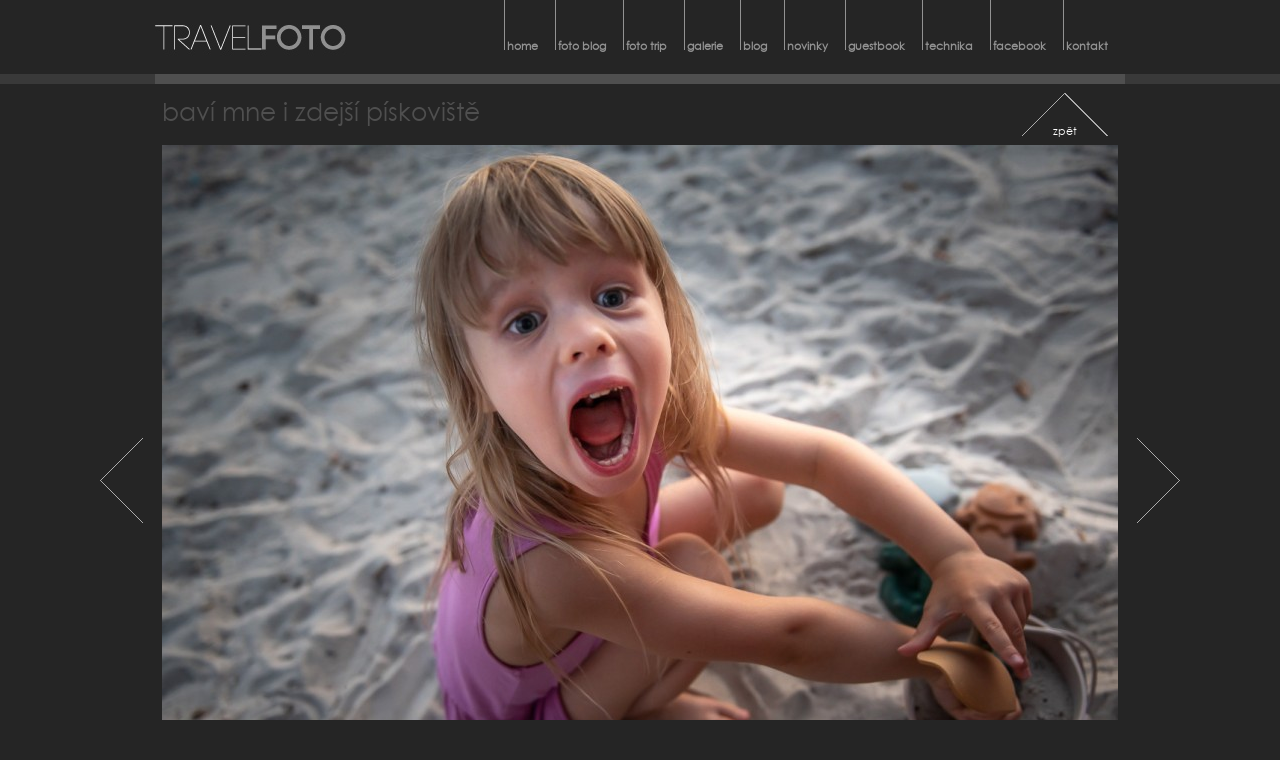

--- FILE ---
content_type: text/html
request_url: http://www.travelfoto.cz/cs/bavi-mne-i-zdejsi-piskoviste/
body_size: 8184
content:



<!DOCTYPE html PUBLIC "-//W3C//DTD XHTML 1.0 Transitional//EN" "http://www.w3.org/TR/xhtml1/DTD/xhtml1-transitional.dtd">
<html xmlns="http://www.w3.org/1999/xhtml">
<head>
	<meta http-equiv="Content-Type" content="text/html; charset=utf-8" />
	<meta http-equiv="Content-language" content="cs" />
	<meta name="robots" content="all,follow" />
	<meta name="rating" content="general" />
	<meta name="author" content="Studio BlueGhost, http://www.blueghost.cz" />
	<meta name="copyright" content="Travelfoto.cz" />
	<meta name="keywords" content="Baví mne i zdejší pískoviště,Travelfoto.cz,prezentace,fotografií" />
	<meta name="description" content="Travelfoto.cz. Prezentace fotografií." />
    <link rel="shortcut icon" href="http://www.travelfoto.cz/images/other/favicon.ico" type="image/x-icon" />
<title>Baví mne i zdejší pískoviště | Travelfoto.cz - prezentace fotografií</title>

<script type="text/javascript" src="http://www.travelfoto.cz/data/lightbox/js/prototype.js"></script>
<script type="text/javascript" src="http://www.travelfoto.cz/data/lightbox/js/scriptaculous.js?load=effects,builder"></script>
<script type="text/javascript" src="http://www.travelfoto.cz/data/lightbox/js/lightbox.js"></script>
<script type="text/javascript" language="javascript" src="http://www.travelfoto.cz/data/functions.js"></script>

<!-- Napojeni jQuery a Funcyboxu -->
<script type="text/javascript" src="http://www.travelfoto.cz/data/jquery-1.6.2.min.js"></script>
<script type="text/javascript" src="http://www.travelfoto.cz/data/fancybox/jquery.fancybox-1.3.2.pack.js"></script>
<link rel="stylesheet" type="text/css" href="http://www.travelfoto.cz/data/fancybox/jquery.fancybox-1.3.2.css" media="all" />
<script>
  $j = jQuery.noConflict();
</script>

<!-- Napojeni cycle na slideshow -->
<script type="text/javascript" src=http://www.travelfoto.cz/data/jquery.cycle.all-2.99.min.js></script>

<!-- Napojeni Fancyboxu -->
<script type="text/javascript">
    $j(document).ready(
      function () {
         $j('a.iframe').fancybox({
           'type': 'iframe',
           'height': 230
         });
         $j('div#hp-photo').cycle({
            fx: 'fade',
            speed: 3000,
            timeout: 8000
         });
      }
    );
</script>


<link rel="stylesheet" type="text/css" href="http://www.travelfoto.cz/css/style.css?v=005" media="all" />
<link rel="stylesheet" type="text/css" href="http://www.travelfoto.cz/css/menu.css?v=001" media="all" />

<link rel="stylesheet" href="http://www.travelfoto.cz/data/lightbox/css/lightbox.css" type="text/css" media="screen" />

    <!--[if IE 6]>
	  <style type="text/css" media="screen,projection"> @import url("http://www.travelfoto.cz/css/ie6.css"); </style>
	<![endif]-->
	<!--[if IE 7]>
	  <style type="text/css" media="screen,projection"> @import url("http://www.travelfoto.cz/css/ie7.css"); </style>
	<![endif]-->
    <!--[if IE 8]>
	  <style type="text/css" media="screen,projection"> @import url("http://www.travelfoto.cz/css/ie8.css"); </style>
	<![endif]-->
    <!--[if IE 9]>
	  <style type="text/css" media="screen,projection"> @import url("http://www.travelfoto.cz/css/ie9.css"); </style>
	<![endif]-->   
    <script language="javascript" type="text/javascript"><!--
		if(detect_browser()=="firefox2")
		{
			document.write('<link rel="stylesheet" type="text/css" href="http://www.travelfoto.cz/css/ff2.css" media="all" />');
		}
		
		else if(detect_browser()=="opera")
		{
			document.write('<link rel="stylesheet" type="text/css" href="http://www.travelfoto.cz/css/op.css" media="all" />');
		}
	// --></script>

<style>
@font-face {
	font-family: 'century-gothic';
	src: url('../../../../../fonts/century-gothic.eot');
	src: local(' '), url('../../../../../fonts/century-gothic.ttf') format('truetype');
}
@font-face {
	font-family: 'century-gothic-bold';
	src: url('../../../../../fonts/century-gothic-bold.eot');
	src: local(' '), url('../../../../../fonts/century-gothic-bold.ttf') format('truetype');
}
</style>

	
</head>

<body>

<h1 id="page-name"></h1>
	<div id="container"> <!-- je důležitý pro 100% výšku, aby footer byl vždy dole -->
	
	<div id="center">

    
		<div id="top">
            
            <div id="top-image">
            
            <!--LOGO-->
            <h2 id="logo"><a href="/cs/" title="Návrat na úvodní stránku"><span class="logo-name">Travelfoto.cz - prezentace fotografií</span></a></h2>
            <!--LOGO KONEC-->
            
<!--HORNI VYSOUVACI MENU-->
<div id="menu-2" class="hover-horizontal-menu" ><ul class="level-1"><li class="item1"><a class="link-level-1" href="/cs/" title=""><span>home</span></a></li><li class="item2"><a class="link-level-1" href="/cs/fotoblog/" title="news"><span>foto blog</span></a></li><li class="item3"><a class="link-level-1" href="/cs/foto-trip/" title="foto trip"><span>foto trip</span></a></li><li class="item4"><a class="link-level-1" href="/cs/fotogalerie/" title=""><span>galerie</span></a></li><li class="item5"><a class="link-level-1" href="/cs/blog/" title=""><span>blog</span></a></li><li class="item6"><a class="link-level-1" href="/cs/novinky/" title="info"><span>novinky</span></a></li><li class="item7"><a class="link-level-1" href="/cs/kniha-navstev/" title=""><span>guestbook</span></a></li><li class="item8"><a class="link-level-1" href="/cs/technika/" title=""><span>technika</span></a></li><li class="item9"><a class="link-level-1" href="http://www.facebook.com/profile.php?id=100002295229792" target="_blank" title="Facebook"><span>facebook</span></a></li><li class="item10"><a class="link-level-1" href="/cs/kontakt/" title=""><span>kontakt</span></a></li></ul></div><!--HORNI VYSOUVACI MENU KONEC-->            
            
            
            <!--JAZYKOVE VLAJECKY-->
			            <!--JAZYKOVE VLAJECKY KONEC-->
            
            </div>
            
		</div>
		
        

       

      	  
      	  
<div id="main">
   <div class="content"> 
      <div id="fotoblogs">
        <div class="fotoblog fotoblog-detail">
          <h3 class="fotoblog-top">Baví mne i zdejší pískoviště</h3>
                    
          <div class="fotoblog-image">
            <img src="/images/fotoblog/2606.jpg" width="956" alt="Baví mne i zdejší pískoviště" />
          
          <div id="fotoblog-nav">

<!-- tlačítko předchozí -->
<a class="prev" href="http://www.travelfoto.cz/cs/zapad-u-zadaru">
</a>

<!-- tlačítko další -->  
<a class="next" href="http://www.travelfoto.cz/cs/konecne-u-more">
</a>

<!-- tlačítko zpět -->
<a class="back" href="http://www.travelfoto.cz/cs/fotoblog">
zpět
</a>

</div>
          </div>          
          <div class="perex"><strong class="date">25.07.2021</strong> No po pravdě musím vyzkoušet všechno co tady pro děti mají, v bazénu jsem už byla, v moři taky, ale i to dětské hřiště musím celé vyzkoušet včetně pískoviště </div>
          <div class="perex"></div> 
          <div class="buttons">
          	<a href="/cs/kniha-navstev?subject=Koment%C3%A1%C5%99+k+fotografii%3A+Bav%C3%AD+mne+i+zdej%C5%A1%C3%AD+p%C3%ADskovi%C5%A1t%C4%9B">comment</a>
          </div> 
        </div>                       
      </div>   
   </div>
   

</div>              
   
	</div>
	
	</div>
	
<!--PATICKA-->
		<div id="footer">
		 <p id="default-footer">&copy; 2011 Travelfoto.cz, všechna práva vyhrazena. Použití fotografií či textů bez povolení autora není povoleno. Internetové stránky vytvořila firma <a href="http://www.blueghost.cz/" title="Internetové stránky, internetové obchody, internetový marketing, tištěná propagace, optimalizace pro vyhledávače SEO">BlueGhost.cz</a></p>
		</div>
<!--PATICKA KONEC--> 	
	

<script type="text/javascript">
var gaJsHost = (("https:" == document.location.protocol) ? "https://ssl." : "http://www.");
document.write(unescape("%3Cscript src='" + gaJsHost + "google-analytics.com/ga.js' type='text/javascript'%3E%3C/script%3E"));
</script>
<script type="text/javascript">
var pageTracker = _gat._getTracker("UA-21774076-1");
pageTracker._trackPageview();
</script>

    

</body>
</html>


--- FILE ---
content_type: text/css
request_url: http://www.travelfoto.cz/css/style.css?v=005
body_size: 19524
content:
@charset "utf-8";
/* CSS Document WEB*/

/* TinyMCE specific rules */

body.mceContentBody {
   background: #323232;
}

/* TinyMCE specific rules konec */

/* barevnost */

.background-light							{background-color:#3b3b3b;} /* světlé pozadí */ /* jiný odstí než má pozadí divu content */
.background-middletone						{background-color:#2e2e2e;} /* střední pozadí */
.background-dark							{background-color:#2b2a2a;} /* tmavé pozadí */

.border-light								{border-color:#6e6d6d !important;} /* světlé ohraničení */
.border-middletone , .border-middletone td	{border-color:#5b5a5a !important;} /* střední ohraničení */
.border-dark								{border-color:#4f4f4f !important;} /* tmavé ohraničení */

.text-light									{color:#ffffff;} /* světlé písmo */
.text-middletone							{color:#0d3969;} /* tmavé písmo */

/* barevnost konec */

/* obecne */

html {
  height:100%; /* důležité, aby footer byl vždy dole */
}
body{
	margin:0px;
	padding:0px;
	font-family: tahoma, century-gothic, arial, Helvetica, sans-serif;
	color:#c9c9c9;
	font-size:11px;
	background:url(../images/style/background-body.gif) repeat-x #252525;
  height:100%;	/* důležité, aby footer byl vždy dole */
}
body#homepage {
	background:url(../images/style/background-body-hp.gif) repeat-x #252525;	
}
body#photos {
	background:#252525;	
}
h1 , h2 , h3 , h4 , h5 { /* nastavuje barvu všech těchto prvků */ 
	color:#4f4f4f;
	font-family: century-gothic,arial,Helvetica,sans-serif;
}

strong, b {
  color: white;

}

a {
  color:#fff;
}
a:hover{
	color:#C9C9C9;
	text-decoration:none;
}
a img{
	border:none;
}
a.button-arrow{
	background:url(../images/style/button-arrow.png) no-repeat right top;
	height:18px;
	line-height:18px;
	display:inline-block;
	float:left;
	cursor:pointer;
	font-weight:bold;
	padding:0 12px 0 0;
	text-align:right;
	color:#ababab;
	text-decoration:underline;
}
a.button-arrow:hover {
	background-position:right bottom;
	color:#4f4f4f;
	text-decoration:none;
}
a.button-top{
  width:87px;
	background:url(../images/style/anchor-top.gif) no-repeat center top;
	height:13px;
	font-size:12px;
	display:inline-block;
	padding:32px 0 0 0;
	color:#ababab;
	text-decoration:none;
	text-align:center;
}
a.button-top:hover {
	background-position: center bottom;
	color:#c9c9c9;
}
h1{
	font-size:22px; 
	line-height:26px;
	margin:10px 0px 10px 0px;
	font-weight:normal;
}
h1#page-name{
	display:none;
}
h2{
	font-size:18px; 
	line-height:22px;
	margin:8px 0px 8px 0px;
	font-weight:normal;
}
h3{
	margin:6px 0px 6px 0px;
	line-height:20px;
	font-size:16px;
	font-weight:normal;
}
h4{
	font-size:12px; 
	line-height:16px;
	margin:4px 0px 4px 0px;
	font-weight:normal;
}
h5{
	font-size:10px; 
	line-height:14px;
	margin:3px 0px 3px 0px;
	font-weight:normal;
}
ul{
	margin:5px 0px 5px 0px;
	padding:0px 0px 0px 25px;
}
li{
	padding:2px;
}
input , textarea, select{
	border:1px solid #4f4f4f;
	background-color:#3b3b3b;
}
fieldset{
	border:1px solid #4f4f4f;
}
textarea#zprava{
	width:99%;
	height:150px;
}
input.checkbox{
	border:none;
}
table{
	border-collapse:collapse;
	margin:5px 0px 5px 0px;
}
table.no-border{
	margin:0px;
}
table.no-border td{
	border:none;
}
td{
	border:1px solid #4f4f4f;
}
p{
	margin:0px;
	padding:4px 0px 4px 0px;
}
div.riddle{
	display:none;
}
/* obecne konec */

/* rozvrzeni */

div#container{
  width:100%;
  float:left;
  min-height:100%;
}
div#center{
	margin:0px auto 0px auto;
  width:970px;
}
div#main{
  width:970px;
	padding:0px 0px 45px 0px; /* důležité, aby footer byl vždy dole */
	float:left;
}

/* rozvrzeni konec */

/* .top .content a .bottom */

h2.top , h2.top a{ /* určuje společné vlastnosti pro všechny h2.top */
	line-height:35px;
	margin:0px;
	font-size:31px;
	font-weight:bold;
	padding:16px 0px 0px 0px;
	float:left;
	text-decoration:none;
	text-transform:lowercase;
	width:100%;
}
h2.top a{
	padding:0px !important;
}
div.content{ /* určuje společné vlastnosti pro všechny div.content */
	float:left;
	padding:13px 0px 0px 0px;
	width:100%;
}
div.bottom{ /* určuje společné vlastnosti pro všechny div.bottom */
	font-size:1px;
	margin-bottom:10px;
	float:left;
}
div#left div.bottom{ /* určuje specifické vlastnosti pro všechny div.bottom v div#left */
	height:10px;
	background:url(../images/style/bottom-left.gif) left bottom no-repeat;
	width:210px;
}
div#right div.bottom{ /* určuje specifické vlastnosti pro všechny div.bottom v div#right */
	height:10px;
	background:url(../images/style/bottom-right.gif) left bottom no-repeat;
	width:660px;
}

/* .top .content a .bottom konec */

/* horni lista*/

div#top{
  	width:970px;
  	height:84px;
	background:url(../images/style/topimage.jpg) no-repeat;
}
h2#logo{
	float:left;
	margin:0px;
	padding:0px 0px 0px 0px;
	background:none;
	width:192px;
	height:74px;	
}
h2#logo a{
	display:block;
	width:100%;
	height:100%;
	text-align:center;
	font-family:Georgia, "Times New Roman", Times, serif;
	text-decoration:none;
	color:#795137;
	font-size:20px;
}
h2#logo a span.logo-name{
	display:none;
}
/* jazyky */

div#lang {
	width:52px;
	float:left;
	padding:40px 0px 0px 520px
}
div#lang a{
	display:block;
	float:left;
	width:20px;
	height:20px;
	margin-right:5px;
}
/*
div#lang a.flag-cs{background:url(../images/style/flag-cs.png);}
div#lang a.flag-en{background:url(../images/style/flag-en.png);}
div#lang a.flag-de{background:url(../images/style/flag-de.png);}
div#lang a.flag-ru{background:url(../images/style/flag-ru.png);}
*/
div#lang a span{
	display:none;
}

/* jazyky konec */

/* horni lista konec*/

/* aktuality*/

div.news{
}
h3.news-top{ 
	height:25px;
	font-size:12px;
	font-weight:bold;
	line-height:25px;
	margin:0px;
	width:610px;
	background:url(../images/style/top-news.gif) left bottom no-repeat;
	float:left;
	padding-left:10px;
}
div.news-content{
	border-left:1px solid #cddce8;
	border-right:1px solid #cddce8;
	padding:9px 9px 0px 9px;
	width:600px;
	background:#fff;
	float:left;
}
div.news-bottom{
	font-size:1px;
	height:9px;
	margin-bottom:10px;
	background:url(../images/style/bottom-news.gif) left bottom no-repeat;
	width:620px;
	float:left;
}
div.news-content div.news-image{
	float:left;
	margin:0px 10px 0px 0px;
	width:154px;
}
div.news-content div.news-text{
	float:left;
	width:430px;
}
div.news-content div.news-paragraph{
	min-height:90px; /* odlisne v ie 6 */
}
div.news-content p{
	padding:0px 0px 8px 0px;
}
p.date{
	font-size:11px;
	font-style:italic;
	text-align:right;
}
p.link{
	font-weight:bold;
	text-align:right;
}
table#news-archive{
	width:100%;
	margin:10px 0px 10px 0px;
}
table#news-archive td , table#news-archive th{
	border:none;
	border-bottom-width:1px;
	border-bottom-style:solid;
	padding:3px;
	text-align:left;
}
div.news-detail div.news-photos {
  float:left;
  width:616px;
  background:#fff;
  padding-left:4px;
  padding-bottom:8px;   
  margin:13px 0px;
}
div.news-detail div.news-photos img {
  float:left;
  margin:8px 4px 0px 4px;
}


/* aktuality konec*/

/* sloupce */

div.info-column-item { 
	float:left;
}

/* sloupce konec*/

/* fotogalerie */

div.album{
	float:left;
	border-style:solid;
	border-width:1px;
	width:100%;
	margin:5px 0px 5px 0px;
}
h3.album-top{ 
	height:25px;
	font-size:12px;
	line-height:25px;
	margin:0px;
	font-weight:bold;
	float:left;
	width:100%;
	border-bottom-style:solid;
	border-bottom-width:1px;
}
h3.album-top a{ 
	margin-left:10px;
}
div.album-content{
	padding:10px;
	float:left;
}
div.album-content a.preview-image{
	float:left;
	padding:0px 5px 0px 5px;
}
div.album-content p{
	float:left;
	margin:0px;
	padding:10px 0px 0px 0px;
}
div.album-content p.link {
	text-align:right;
	width:100%;
}
div.album-bottom{
	display:none;
}
div#photo-gallery{
	float:left;
	margin:5px 0px 5px 0px;
	width:100%;
}
div#photo-gallery div.photo, div#file-gallery div.file{
	padding:5px;
	margin:6px; /* ie6 */
	float:left;
	border-style:solid;
	border-width:1px;
	width:137px; /* stejné jako šířka obrázku */
}
div#file-gallery div.file{
  width: 80px; /*zmena sirky pro ikony souboru*/  
}
div#photo-gallery div.photo:hover, div#file-gallery div.file:hover{
	padding:3px;
	border-width:3px;
}
div#photo-gallery div.photo p, div#file-gallery div.file p{
	font-size:11px;
	height:40px; /* určuje počet řádků popisku fotky */
	overflow:auto;
}
div#photo-gallery div.photo p a{
	text-decoration:none;
	color:#363532;
}
div.rand-photo{
}
div.rand-photo div.photo{
	padding-bottom:10px;
}
div.rand-photo div.photo p{
	display:none;
}


/* fotogalerie konec */


/* prilozene soubory */

div#file-gallery{
	float:left;
	margin:5px 0px 5px 0px;
	width:100%;
}
table.files {
	width:100%;
}
table.files td.first{
	width:20px;
	border-right:none;
}
table.files td.second{
	border-left:none;
}
table.files td.third{
	width:100px;
	text-align:center;
}

/* prilozene soubory konec */


/*footer*/

div#footer{
	width:100%;
	min-height:21px;
	float:left;
	background:#1e1e1e;
	padding:14px 0px 10px 0px;
	margin-top:-45px; /* důležité, aby footer byl vždy dole */
}
div#footer p{
	font-size:11px;
	width:970px;
	padding:2px 0px 2px 0px;
	margin:0px auto;
}
div#footer p , div#footer p a{
	color:#414141;
}

/*footer konec*/

/*admin*/

div.admin-link{
	position:absolute;
	top:0px;
	right:0px;
	background-color:#304b5d;
}
div.admin-link a{
	width:80px !important;
	padding:40px 0px 0px 0px;
	height:20px;
	margin:8px 1px 0px 1px;
	text-align:center;
	color:#c2d2e5;
	display:block;
	text-decoration:none;
}
div.admin-link a:hover{
	color:#fff;
}
div.switch-interface a{
	background:url(../images/style/admin/link-switch.gif) center top no-repeat;
}
div.switch-interface a:hover{
	background:url(../images/style/admin/link-switch-active.gif) center top no-repeat;
}

/*admin konec*/

/******************* dodatečné *********************/

/* obecně */

.cover {
  display:none;
  width:100%;
  height:100%;
  position:absolute;
  left:0px;
  top:0px;
  background:url(../images/style/photo-hover.png) center center no-repeat;
}

/* obecně konec */

/* homepage */

div#hp-photo {
  float:left;
  width:100%;
  height:531px;
  border-bottom:10px solid #4f4f4f;
}
div#hp-photo img {
  width:970px;
  height:531px;
}

/* homepage konec */

/* články */

div#articles , div#article-detail {
  width:100%;
  float:left;
}
div.article {
  width:470px;
  float:left;
  padding-bottom:36px;
  margin:0px 7px;
}
div.article h3.article-top, div#article-detail h3.article-top {
  float:left;
  width:100%;
  font-size:25px;
  height:30px;
  text-transform:lowercase;
  padding:0px 0px 0px 0px;
  line-height:normal;
  margin: 0 0 18px 0;
  overflow: hidden;    
}
div.article div.article-image {
  float:left;
  width:100%;
  position:relative;
}
div#article-detail div.article-image {
  float:left;
  width:470px;
  margin-right:12px;
  margin-bottom:7px;
}
div.article div.article-image img , div#article-detail div.article-image img {
  width:470px;
  height:133px;
}
div.article div.article-image span.cover {
  width:470px;
  height:133px;
}
div.article div.perex {
  float:left;
  width:100%;
  text-align:justify;
  padding-top:9px;
}
div#article-detail div.perex {
  text-align:justify;
  font-size:12px;
  line-height:14px;
}
div#article-detail div.full-text {
  width:100%;
  float:left;
  text-align:justify;
  padding-top:9px;
}
div.article:hover h3.article-top  {
  color:#8c8c8c;
}
div.article:hover a.cover {
  display:block;
}
div#articles div.cleaner {
  width:100%;
  height:1px;
  font-size:1px;
  clear:both;
}

/* články konec */

/* novinky */

div#news  {
  width:100%;
  float:left;
}
div.new {
  width:470px;
  padding-bottom:36px;
  margin:0px 7px;
  float:left;
}
div.new h3.new-top {
  float:left;
  width:100%;
  font-size:25px;
  text-transform:lowercase;
  padding:0px 0px 0px 0px;
  line-height:normal;
  margin:0px 0px 18px 0px;
  height:30px;
  overflow:hidden; 
}
div.new div.new-image {
  float:left;
  width:100%;
  position:relative;
}
div.new div.new-image img  {
  width:470px;
  height:133px;
}
div.new div.perex {
  float:left;
  width:100%;
  text-align:justify;
  padding-top:9px;
}
div#news div.cleaner {
  width:100%;
  height:1px;
  font-size:1px;
  clear:both;
}

/* novinky konec */

/* blog */

div#blogs {
  float:left;
  width:100%;
}
div.blog {
  float:left;
  width:956px;
  margin:0px 7px;
  padding-bottom:36px;
}

div#blogs div.blog div.perex  > p:last-of-type {
  display: inline;
}

div.blog h3.blog-top {
  float:left;
  width:100%;
  font-size:25px;
  text-transform:lowercase;
  padding:0px 0px 0px 0px;
  line-height:normal;
  margin:0px 0px 18px 0px;
  height:30px;
  overflow:hidden; 
}
div.blog div.blog-image {
  float:left;
  position:relative;
  margin-right:10px;
  margin-bottom:10px;
}
div.blog div.blog-image img  {
  width:470px;
  height:133px;
}
div.blog div.perex {
  text-align:justify;
  margin-bottom: 20px;
}
div#blogs div.cleaner {
  width:100%;
  height:1px;
  font-size:1px;
  clear:both;
}

/* blog konec */

/* kategorie */

div#categories {
  width:100%;
  float:left;
}
div.category {
  width:220px;
  float:left;
  margin:10px 11px 0px 11px;
}
div.category div.category-photo {
  width:100%;
  float:left;
  position:relative;
}
div.category h3.category-name {
  width:100%;
  height:42px;
  float:left;
  font-size:19px;
  line-height:21px;
  text-transform:lowercase;
  margin:0px 0px 0px 0px;
  overflow:hidden;
}
div.category:hover a.cover{
  display:block;
}
div.blog:hover a.cover{
  display:block;
}
div.category:hover h3.category-name {
  color:#8c8c8c;
}
div.category-top {
  float:left;
  width:100%;
  padding-bottom:5px;
}
div.category-top div.category-text {
  float:left;
  width:823px;
  text-align:justify;
  margin-left:12px;
}
div.category-top a.button-top {
  float:right;
  margin-right:13px;
}

/* kategorie konec */

/* fotky */

div#photos {
  float:left;
  width:100%;
  /*padding-top:85px*/;
}
div.photos-top {
  float:left;
  width:100%;
  padding-bottom:17px;
}
div#photos a.photo {
  display:block;
  width:146px;
  height:110px;
  float:left;
  position:relative;
  margin:7px 7px;
}
div#photos a:hover span.cover {
  display:block;
}
div#photos a.button-top {
  float:right;
  margin-right:16px;
}

/* fotky konec */

/********************* dodatečné konec ***********************/


div#paging {
  float:left;
  margin: 0px auto;
  width: 100%;
  height: 20px;
  text-align: center;
  padding-bottom:10px;  
}
div#paging a {
  margin: 0px 5px;
}

textarea.textarea-medium {
  width: 500px;
  height: 150px;
  color: #C9C9C9;
}

div#forum input {
  margin: 5px 0px 10px 0px;
  color: #C9C9C9;
}

div#forum div.forum-message {
    float: left;
    margin-bottom: 5px;
    padding: 1%;
    width: 98%;
}

div#forum div.forum-message.message-important {
    background: none repeat scroll 0 0 #4F4F4F;
}

div.forum-message span.message-timestamp {
    font-size: 10px;
}

div.buttons a {
  float: right;
  margin-top: -10px;
  margin-left: 12px;
  font-size: 14px;
  text-decoration: none;
  display: inline-block;
  height: 20px;
  color: #C9C9C9;
  background-color: #3B3B3B;
  border: 1px solid #4F4F4F;
  padding: 6px 5px 2px 5px;
}
div.buttons a:hover{
  background-color:#484646;
  color:#fff;
}

/* fotoblog */
/* články */

#fotoblogs , div#article-detail {
  width:100%;
  float:left;
}
#fotoblogs div.pagination {
  width:100%;
  float:left;
  text-align:right;
  font-size:14px;
  margin:5px 0px 18px 0px;
  font-family:century-gothic, arial;
  color:#686868;
  text-transform:lowercase;
}
#fotoblogs div.pagination select {
  width:95px;
  height:24px;
  border:none;
  padding:4px 4px 4px 5px;
  font-size:11px;
  color:#909090;
  margin:0px 0px 0px 7px;
  font-family:century-gothic, arial;
}
div.fotoblog {
  width:470px;
  float:left;
  padding-bottom:36px;
  margin:0px 7px;
  /*height: 470px;*/
}
div.fototrip {
  width:98%;
  float:left;
  padding-bottom:36px;
  margin:0px 7px;
}
div.fotoblog-detail {
  width:956px;
  float:left;
  padding-bottom:30px;
  margin:0px 7px
}
div.fotoblog h3.fotoblog-top, div#fotoblog-detail h3.fotoblog-top{
  float:left;
  width:87%;
  font-size:25px;
  height:30px;
  text-transform:lowercase;
  padding:0px 13% 0px 0px;
  line-height:normal;
  margin: 0 0 18px 0;
  overflow: hidden;    
  text-decoration:none;
}
div.fototrip h3.fotoblog-top {
  float:left;
  width:73%;
  font-size:25px;
  text-transform:lowercase;
  padding:0px 0px 0px 0px;
  line-height:normal;
  margin: 0 0 5px 2%;
  text-decoration:none;
}
div.fototrip:hover h3.fotoblog-top{
    color:#8c8c8c;
}
div.fotoblog div.fotoblog-image {
  float:left;
  width:100%;
  position:relative;
}
div.fototrip div.fotoblog-image{
	display: block;
    float: left;
    width: 25%;
} 
div.fotoblog-detail div.fotoblog-image {
  float:left;
  width:470px;
  margin-right:12px;
  margin-bottom:7px;
}
div.fotoblog div.fotoblog-image img {
  width:470px;
  height:353px;
  border:none;
} 
div.fototrip div.fotoblog-image img {
  width:100%;
  height:auto;
  margin:5px 0;
  border:none;
}                            
div.fotoblog-detail div.fotoblog-image img {
  width:956px;
  height :auto;
}
div.fotoblog-detail div.fotoblog-image div#fotoblog-nav {
  width:956px;
  height:100%;
  position:absolute;
  left:0;
  top:0;
}
div.fotoblog-detail div.fotoblog-image div#fotoblog-nav a.next,
div.fotoblog-detail div.fotoblog-image div#fotoblog-nav a.prev{
  width: 49%;
  height: 100%;
  display: block;
  position:relative;
  z-index:1000;
}
div.fotoblog-detail div.fotoblog-image div#fotoblog-nav a.next{
  float:right;
  right:-63px;
  background: url(/data/lightbox/images/anchor-right.png) right center no-repeat;
}
div.fotoblog-detail div.fotoblog-image div#fotoblog-nav a.next:hover{
  background: url(/data/lightbox/images/anchor-right-hover.png) right center no-repeat;
}
div.fotoblog-detail div.fotoblog-image div#fotoblog-nav a.prev{
  background: url(/data/lightbox/images/anchor-left.png) left center no-repeat;
  float:left;
  left:-63px;  
}
div.fotoblog-detail div.fotoblog-image div#fotoblog-nav a.prev:hover{
  background: url(/data/lightbox/images/anchor-left-hover.png) left center no-repeat;
}
div.fotoblog-detail div.fotoblog-image div#fotoblog-nav a.back{
  background: url(/data/lightbox/images/anchor-top.gif) left top no-repeat;
  width: 87px;
  height: 13px;
  display: block;
  right:10px;
  top:-53px;
  text-align: center;
  text-decoration: none;
  padding-top: 32px;
  cursor:pointer;
  position:absolute;
}
div.fotoblog-detail div.fotoblog-image div#fotoblog-nav a.back:hover{
  background-position:left bottom;
}
div.fotoblog div.fotoblog-image span.cover {
  width:470px;
  height:353px;
}
div.fotoblog div.perex {
  float:left;
  width:100%;
  text-align:justify;
  padding-top:9px;
  height:45px;
  overflow:hidden;
}
div.fototrip a{
    color:#c9c9c9;
}
div.fototrip div.perex{
	width:73%;
  margin-left:2%;
  float:left;
  text-align:justify;
  padding-top:9px;  
}
div.fotoblog div.perex strong.date, div.fototrip div.perex strong.date {
  padding-right :5px;
}
div.fotoblog-detail div.perex {
  text-align:justify;
  font-size:12px;
  line-height:14px;
}
div.fotoblog-detail div.full-text {
  width:100%;
  float:left;
  text-align:justify;
  padding-top:9px;
}
div.fotoblog:hover a h3.fotoblog-top {
  color:#8c8c8c;
}
div.fotoblog:hover a.cover {
  display:block;
}
#fotoblogs div.cleaner {
  width:100%;
  height:1px;
  font-size:1px;
  clear:both;
}
div.fotoblog-detail .buttons {
  float:left;
  clear:left;
}
div.fotoblog-detail .buttons a {
  float:left;
  margin:10px 0px 0px 0px;
}
























--- FILE ---
content_type: text/css
request_url: http://www.travelfoto.cz/css/menu.css?v=001
body_size: 6448
content:
@charset "utf-8";
/* CSS Document */

/* hover-horizontal-menu */

div.hover-horizontal-menu .top{ /* definuje vlastnosti pro .top 2. a 3. urovne */
	width:143px;
	height:5px;
	background:url(../images/style/hover-menu-top.png) no-repeat;
	font-size:1px;
	display:none;
}
div.hover-horizontal-menu ul.level-3 .top{ /* definuje vlastnosti pro .top 3. urovne */
}
div.hover-horizontal-menu .bottom{ /* definuje vlastnosti pro .bottom 2. a 3. urovne */
	width:143px;
	height:5px;
	background:url(../images/style/hover-menu-bottom.png) no-repeat;
	font-size:1px;
	display:none;
}
div.hover-horizontal-menu ul.level-3 .bottom{ /* definuje vlastnosti pro .bottom 3. urovne */
}
div.hover-horizontal-menu ul{ /* definuje vlastnosti pro ul vsech urovní */
	list-style-type:none;
	margin:0px;
}
div.hover-horizontal-menu ul.level-1{ /* definuje vodorovnou listu menu 1.urovne */
	/*width:680px;*/
	height:54px;
	display:block;
	/*padding:0px 0px 0px 130px;*/
	float:right;
	font-size:11px;
  font-weight:bold;
  position:relative;
  z-index:1;
}
div.hover-horizontal-menu ul.level-2 { /* definuje pozici seznamu polozek 2. urovne */
	top:54px;
	left:0px;
}
div.hover-horizontal-menu ul.level-3 { /* definuje pozici seznamu polozek 3. urovne */
	top:0px;
	left:143px;
}
div.hover-horizontal-menu a.link-level-1 { /* # položka 1.úrovně */
	color:#929292;
	padding:39px 17px 0px 3px; 
	text-align:center;
	float:left;
	height:15px;
	text-decoration:none;
	background:url(../images/style/menu-border.gif) no-repeat left top;
}
div.hover-horizontal-menu a.link-level-2 , /* ## položka 2. a 3.úrovně */
div.hover-horizontal-menu a.link-level-3 {
	color:#929292;
	width:137px;
	line-height:18px;
	padding:4px 3px 4px 3px;
	text-align:left;
	display:block;
	text-decoration:none;
	background:#252525;
}
div.hover-horizontal-menu a.link-level-3 { /* ### položka 3.úrovně - definovat pouze pokud má být odlišné od položky 2.úrovně */
}
div.hover-horizontal-menu a.link-level-1:hover , /* # položka 1.úrovně po najetí myši */
div.hover-horizontal-menu ul.level-1 li:hover a.link-level-1 , 
div.hover-horizontal-menu ul.level-1 li.hover a.link-level-1 { /* umožňuje zachovat zabarvení odkazu 1. úrovně i po najetí na odkaz úrovně 2 */
	color:#cccaca;
}
div.hover-horizontal-menu a.link-level-2:hover , /* ## položka 2. a 3.úrovně po najetí myši */
div.hover-horizontal-menu a.link-level-3:hover , 
div.hover-horizontal-menu ul.level-2 li:hover a.link-level-2 , 
div.hover-horizontal-menu ul.level-2 li.hover a.link-level-2 { /* umožňuje zachovat zabarvení odkazu 2. úrovně i po najetí na odkaz úrovně 3 */
	color:#cccaca;
}
div.hover-horizontal-menu a.link-level-3:hover { /* ### položka 3. úrovně po najetí myši - definovat pouze pokud má být odlišné od položky 2.úrovně */
}
div.hover-horizontal-menu ul.level-1 li:hover ul , /* zpusobuje zviditelneni seznamu pri najeti mysi na nadrazenou polozku */
div.hover-horizontal-menu ul.level-1 li.hover ul {
	visibility:visible;
}
div.hover-horizontal-menu ul.level-2 li:hover ul , /* zpusobuje zviditelneni seznamu pri najeti mysi na nadrazenou polozku */
div.hover-horizontal-menu ul.level-2 li.hover ul {
	visibility:visible !important;
}
div.hover-horizontal-menu ul.level-2 , /* zpusobuje defaultni zneviditelni vnorenych polozek 2. a 3. urovne */
div.hover-horizontal-menu ul.level-1 ul.level-2 ul.level-3 {
	position:absolute;
	visibility:hidden;
	padding:0px;
}
div.hover-horizontal-menu ul.level-1 li { /* razeni polozek vodorovne */
	float:left;
	position:relative;
	padding:0px;
}
div.hover-horizontal-menu ul.level-2 li {
	clear:left;
}
div.hover-horizontal-menu ul.level-1 li , /* vola hover.htc zajistujici funkcnost v ie6 */
div.hover-horizontal-menu ul.level-2 li {
	behavior: url(../data/hover.htc);
}

/* hover-horizontal-menu konec */

/* onclick vertical menu */

/* ---=== onclick vertical menu ===--- */

/* pro dodržení funkčnosti configu je potřeba dodržet velikost ikonek submenu 9x9px , jejich názvy a umístění */

div#onclick-vertical-menu div.content								{width:210px;} /* nastavení šířky menu */
ul#onclick-vertical-menu-ul td 										{padding:7px 0px 7px 0px;} /* nastavení výšky položky 1.úrovně (tento padding+15px) */
ul#onclick-vertical-menu-ul li.level1 ul li							{padding:5px 0px 5px 0px;} /* nastavení výšky položky 2.úrovně (tento padding+15px) */

div#onclick-vertical-menu div.content								{background:url(../images/style/background-menu.gif) repeat-x #9dc7e3;} /* nastavení pozadí menu */
ul#onclick-vertical-menu-ul li.no-child , ul#menu-shop-ul li.level1 {background:none;} /* nastavení pozadí položky 1.úrovně */
ul#onclick-vertical-menu-ul li.level1 ul li							{background:#ecf4fa;} /* nastavení pozadí položky 2.úrovně */
ul#onclick-vertical-menu-ul li.level1 a 							{color:#243a51;} /* nastavení barvy písma položky 1.úrovně */
ul#onclick-vertical-menu-ul li.level1 li.level2 a 					{color:#243a51;} /* nastavení barvy písma položky 2.úrovně */
ul#onclick-vertical-menu-ul li.level1 								{border-bottom:1px solid #fff;} /* nastavení ohraničení položky 1.úrovně */

/* ---=== onclick vertical menu konec ===--- */

div#onclick-vertical-menu div.content{
	padding:0px;
	line-height:15px;
	border:none;
}
div#onclick-vertical-menu table td{
	border:none;
}
div#onclick-vertical-menu div.bottom{
	background:url(../images/style/bottom-left-menu.gif);
}
div#onclick-vertical-menu ul{
	list-style-type:none;
	margin:0px;
}
ul#onclick-vertical-menu-ul{
	width:100%;
	padding:0px;
}
ul#onclick-vertical-menu-ul li.no-child{
	display:block;
	font-weight:normal;
}
ul#onclick-vertical-menu-ul li.no-child a{
	width:95%;
	display:block;
}
ul#onclick-vertical-menu-ul table{
	width:95%;
}
ul#onclick-vertical-menu-ul td.icon{
	width:15px;
	padding-left:9px !important;
}
ul#onclick-vertical-menu-ul a {
	font-weight:bold;
}
ul#onclick-vertical-menu-ul a.icon {
	height:9px;
}
ul#onclick-vertical-menu-ul a:hover {
}
ul#onclick-vertical-menu-ul li.level1 {
	font-weight:bold;
	padding:0px;
}
ul#onclick-vertical-menu-ul li.level1 ul {
	margin:0px 0px 0px 0px;
	padding:0px;
}
ul#onclick-vertical-menu-ul li.level1 ul li{
	margin:0px;
}
ul#onclick-vertical-menu-ul li.level1 li.level2 a {
	display:block;
	padding:0px 5px 0px 25px;
	font-weight:normal;
	background:url(../images/style/submenu/menu-arrow.gif) 10px center no-repeat;
}

/* onclick vertical menu konec*/

--- FILE ---
content_type: text/css
request_url: http://www.travelfoto.cz/data/lightbox/css/lightbox.css
body_size: 2253
content:
#lightbox{	position: absolute;	left: 0; width: 100%; z-index: 100; text-align: center; line-height: 0;background:#000;}
#lightbox img{ width: auto; height: auto;}
#lightbox a img{ border: none; }

#outerImageContainer{ position: relative; background-color: transparent; width: 250px; height: 250px; margin: 0 auto; }
#imageContainer{ padding: 10px; }

#loading{ position: absolute; top: 40%; left: 0%; height: 25%; width: 100%; text-align: center; line-height: 0; }
#hoverNav{ position: absolute; top: 0; left: 0; height: 100%; width: 100%; z-index: 10; }
#imageContainer>#hoverNav{ left: 0;}
#hoverNav a{ outline: none;}

#prevLink, #nextLink{ width: 49%; height: 100%; background-image: url([data-uri]); /* Trick IE into showing hover */ display: block; }
#prevLink { position:relative; left: -63px; float: left; background: url(../images/anchor-left.png) left center no-repeat; }
#nextLink { position:relative; right: -63px; float: right; background: url(../images/anchor-right.png) right center no-repeat; }
#prevLink:hover, #prevLink:visited:hover {background-image:url(../images/anchor-left-hover.png);}
#nextLink:hover, #nextLink:visited:hover {background-image:url(../images/anchor-right-hover.png);}

#imageDataContainer{ font: 10px Verdana, Helvetica, sans-serif; background-color: transparent; margin: 0 auto; line-height: 1.4em; overflow: auto; width: 100%	; }

#imageData{	padding:0 11px; color: #fff; }
#imageData #imageDetails{ width: 70%; float: left; text-align: left; }	
#imageData #caption{ font-weight: normal; color:#b1b0b0;}
#imageData #numberDisplay{ display: block; clear: left; padding-bottom: 1.0em;	}			
#imageData #bottomNavClose{ width: 66px; float: right;  padding-bottom: 0.7em; outline: none;}	 	

#overlay{ position: absolute; top: 0; left: 0; z-index: 90; width: 100%; height: 500px; background-color: #000; }

#bottomNavClose { 
  background: url(../images/anchor-top.gif) left top no-repeat; 
  width: 87px; 
  height: 13px; 
  display: block; 
  /*float: right; */
  /*margin-bottom: 5px; */
  margin-left: 90%;
  text-align: center;
  text-decoration: none;
  padding-top: 32px;
  cursor: hand;
}
  
#bottomNavClose:hover { 
  background-position: left bottom; 
}

#topNav { 
  margin: 0px auto; 
}


--- FILE ---
content_type: text/javascript
request_url: http://www.travelfoto.cz/data/functions.js
body_size: 3785
content:
function detect_browser()
{
var browser;

// FireFox
if (navigator.userAgent.toLowerCase().indexOf("firefox") > -1)
{
var start_pos = (navigator.userAgent.toLowerCase().indexOf("firefox")+8);
var end_pos = start_pos+1;
browser = "firefox" + navigator.userAgent.substring(start_pos, end_pos);
}

// Opera
else if (navigator.userAgent.toLowerCase().indexOf("opera") > -1)
{
var start_pos = (navigator.userAgent.toLowerCase().indexOf("opera")+6);
var end_pos = start_pos+4;
browser = "opera";
}

return browser;
}


function Toggle(item) {
   obj=document.getElementById(item);
   visible=(obj.style.display!="none")
   key=document.getElementById("x" + item);
   if (visible) {
     obj.style.display="none";
     key.innerHTML="<img src='/images/style/submenu/menu-closed.gif' width='9' height='9' hspace='0' vspace='0' border='0'>";
   } else {
      obj.style.display="block";
      key.innerHTML="<img src='/images/style/submenu/menu-open.gif' width='9' height='9' hspace='0' vspace='0' border='0'>";
   }
}

function Toggle_menu_item(item) { //nové menu
   var parent=item.parentNode;
   switch(parent.className){
	   case "opened": parent.className = "closed";
	                  item  .className = "item-name closed";
	   				  break;
	   case "closed": parent.className = "opened";
	                  item  .className = "item-name opened";
	   				  break;
	   }
}

function detect_browser2(classname)
{
	var browser;
	
	// Microsoft IE
	if(navigator.userAgent.toLowerCase().indexOf("msie") > -1)
	{
		browser = "block";
	}
	
	else
	{
		browser = classname;
	}
	
	return browser;
}

function Toggle_class(item) {
   obj=getElementsByClass(item,null,null);
   for (i = 0; i < obj.length; i++)
   {
	   visible=(obj[i].style.display!="none")
	   if (visible) {
		 obj[i].style.display="none";
	   } else {
		  obj[i].style.display=detect_browser2('table-cell');
	   }
   }
}

function Toggle_class_new(item,classname) {
   obj=getElementsByClass(item,null,null);
   for (i = 0; i < obj.length; i++)
   {
	   visible=(obj[i].style.display!="none")
	   if (visible) {
		 obj[i].style.display="none";
	   } else {
		  /*obj[i].style.display="table-row-group";*/
		  obj[i].style.display=detect_browser2(classname);
	   }
   }
}

function Toggle_class2(item) {
   obj=getElementsByClass(item,null,null);
   for (i = 0; i < obj.length; i++)
   {
		 obj[i].style.display="none";
   }
}


function getElementsByClass(searchClass,node,tag) {

        var classElements = new Array();
        if (node == null)
                node = document;
        if (tag == null)
                tag = '*';
        var els = node.getElementsByTagName(tag);
        var elsLen = els.length;
        var pattern = new RegExp("(^|\\s)"+searchClass+"(\\s|$)");
        var j = 0;
        for (i = 0; i < elsLen; i++) {
                if (pattern.test(els[i].className) ) {
                        classElements[j] = els[i];
                        j++;
                }
        }
        return classElements;
}

function Add_active_by_id(item) {
   obj=document.getElementById(item);
   obj.className="active";
}

function Clear_classNames(langs) {
	var elsLen = langs.length;
	for (i = 0; i < elsLen; i++) {
		 obj=document.getElementById('s'+i);
   		 obj.className="deactive";
	}

}

function filter(phrase, _id){
	var words = phrase.value.toLowerCase().split(" ");
	var table = document.getElementById(_id);
	var ele;
	for (var r = 1; r < table.rows.length; r++){
		ele = table.rows[r].innerHTML.replace(/<[^>]+>/g,"");
	        var displayStyle = 'none';
	        for (var i = 0; i < words.length; i++) {
		    if (ele.toLowerCase().indexOf(words[i])>=0)
			displayStyle = '';
		    else {
			displayStyle = 'none';
			break;
		    }
	        }
		table.rows[r].style.display = displayStyle;
	}
}
